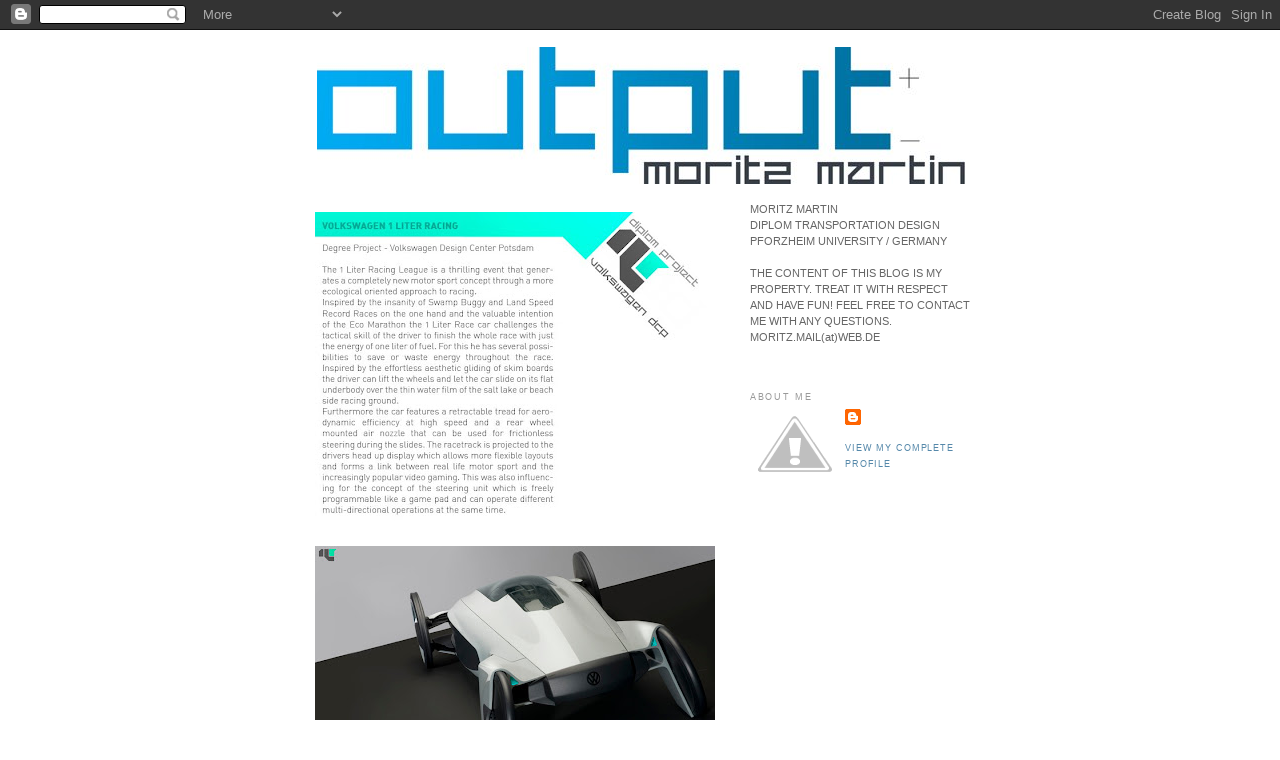

--- FILE ---
content_type: text/html; charset=UTF-8
request_url: https://moritz-martin.blogspot.com/
body_size: 13276
content:
<!DOCTYPE html>
<html dir='ltr'>
<head>
<link href='https://www.blogger.com/static/v1/widgets/2944754296-widget_css_bundle.css' rel='stylesheet' type='text/css'/>
<meta content='text/html; charset=UTF-8' http-equiv='Content-Type'/>
<meta content='blogger' name='generator'/>
<link href='https://moritz-martin.blogspot.com/favicon.ico' rel='icon' type='image/x-icon'/>
<link href='http://moritz-martin.blogspot.com/' rel='canonical'/>
<link rel="alternate" type="application/atom+xml" title="OUTPUT - Atom" href="https://moritz-martin.blogspot.com/feeds/posts/default" />
<link rel="alternate" type="application/rss+xml" title="OUTPUT - RSS" href="https://moritz-martin.blogspot.com/feeds/posts/default?alt=rss" />
<link rel="service.post" type="application/atom+xml" title="OUTPUT - Atom" href="https://www.blogger.com/feeds/2129031401745500737/posts/default" />
<link rel="me" href="https://www.blogger.com/profile/07131659604024574479" />
<!--Can't find substitution for tag [blog.ieCssRetrofitLinks]-->
<meta content='http://moritz-martin.blogspot.com/' property='og:url'/>
<meta content='OUTPUT' property='og:title'/>
<meta content='' property='og:description'/>
<title>OUTPUT</title>
<style id='page-skin-1' type='text/css'><!--
/*
-----------------------------------------------
Blogger Template Style
Name:     Minima
Date:     26 Feb 2004
Updated by: Blogger Team
----------------------------------------------- */
/* Use this with templates/template-twocol.html */
body {
background:#ffffff;
margin:0;
color:#191919;
font:x-small Georgia Serif;
font-size/* */:/**/small;
font-size: /**/small;
text-align: center;
}
a:link {
color:#5588aa;
text-decoration:none;
}
a:visited {
color:#999999;
text-decoration:none;
}
a:hover {
color:#cc6600;
text-decoration:underline;
}
a img {
border-width:0;
}
/* Header
-----------------------------------------------
*/
#header-wrapper {
width:660px;
margin:0 auto 10px;
border:1px solid #ffffff;
}
#header-inner {
background-position: center;
margin-left: auto;
margin-right: auto;
}
#header {
margin: 5px;
border: 1px solid #ffffff;
text-align: center;
color:#5588aa;
}
#header h1 {
margin:5px 5px 0;
padding:15px 20px .25em;
line-height:1.2em;
text-transform:uppercase;
letter-spacing:.2em;
font: normal normal 200% Arial, sans-serif;
}
#header a {
color:#5588aa;
text-decoration:none;
}
#header a:hover {
color:#5588aa;
}
#header .description {
margin:0 5px 5px;
padding:0 20px 15px;
max-width:700px;
text-transform:uppercase;
letter-spacing:.2em;
line-height: 1.4em;
font: normal normal 78% Verdana, sans-serif;
color: #999999;
}
#header img {
margin-left: auto;
margin-right: auto;
}
/* Outer-Wrapper
----------------------------------------------- */
#outer-wrapper {
width: 660px;
margin:0 auto;
padding:10px;
text-align:left;
font: normal normal 86% Verdana, sans-serif;
}
#main-wrapper {
width: 410px;
float: left;
word-wrap: break-word; /* fix for long text breaking sidebar float in IE */
overflow: hidden;     /* fix for long non-text content breaking IE sidebar float */
}
#sidebar-wrapper {
width: 220px;
float: right;
word-wrap: break-word; /* fix for long text breaking sidebar float in IE */
overflow: hidden;      /* fix for long non-text content breaking IE sidebar float */
}
/* Headings
----------------------------------------------- */
h2 {
margin:1.5em 0 .75em;
font:normal normal 78% Verdana, sans-serif;
line-height: 1.4em;
text-transform:uppercase;
letter-spacing:.2em;
color:#999999;
}
/* Posts
-----------------------------------------------
*/
h2.date-header {
margin:1.5em 0 .5em;
}
.post {
margin:.5em 0 1.5em;
border-bottom:1px dotted #ffffff;
padding-bottom:1.5em;
}
.post h3 {
margin:.25em 0 0;
padding:0 0 4px;
font-size:140%;
font-weight:normal;
line-height:1.4em;
color:#cc6600;
}
.post h3 a, .post h3 a:visited, .post h3 strong {
display:block;
text-decoration:none;
color:#cc6600;
font-weight:normal;
}
.post h3 strong, .post h3 a:hover {
color:#191919;
}
.post-body {
margin:0 0 .75em;
line-height:1.6em;
}
.post-body blockquote {
line-height:1.3em;
}
.post-footer {
margin: .75em 0;
color:#999999;
text-transform:uppercase;
letter-spacing:.1em;
font: normal normal 78% Verdana, sans-serif;
line-height: 1.4em;
}
.comment-link {
margin-left:.6em;
}
.post img, table.tr-caption-container {
padding:4px;
border:1px solid #ffffff;
}
.tr-caption-container img {
border: none;
padding: 0;
}
.post blockquote {
margin:1em 20px;
}
.post blockquote p {
margin:.75em 0;
}
/* Comments
----------------------------------------------- */
#comments h4 {
margin:1em 0;
font-weight: bold;
line-height: 1.4em;
text-transform:uppercase;
letter-spacing:.2em;
color: #999999;
}
#comments-block {
margin:1em 0 1.5em;
line-height:1.6em;
}
#comments-block .comment-author {
margin:.5em 0;
}
#comments-block .comment-body {
margin:.25em 0 0;
}
#comments-block .comment-footer {
margin:-.25em 0 2em;
line-height: 1.4em;
text-transform:uppercase;
letter-spacing:.1em;
}
#comments-block .comment-body p {
margin:0 0 .75em;
}
.deleted-comment {
font-style:italic;
color:gray;
}
#blog-pager-newer-link {
float: left;
}
#blog-pager-older-link {
float: right;
}
#blog-pager {
text-align: center;
}
.feed-links {
clear: both;
line-height: 2.5em;
}
/* Sidebar Content
----------------------------------------------- */
.sidebar {
color: #666666;
line-height: 1.5em;
}
.sidebar ul {
list-style:none;
margin:0 0 0;
padding:0 0 0;
}
.sidebar li {
margin:0;
padding-top:0;
padding-right:0;
padding-bottom:.25em;
padding-left:15px;
text-indent:-15px;
line-height:1.5em;
}
.sidebar .widget, .main .widget {
border-bottom:1px dotted #ffffff;
margin:0 0 1.5em;
padding:0 0 1.5em;
}
.main .Blog {
border-bottom-width: 0;
}
/* Profile
----------------------------------------------- */
.profile-img {
float: left;
margin-top: 0;
margin-right: 5px;
margin-bottom: 5px;
margin-left: 0;
padding: 4px;
border: 1px solid #ffffff;
}
.profile-data {
margin:0;
text-transform:uppercase;
letter-spacing:.1em;
font: normal normal 78% Verdana, sans-serif;
color: #999999;
font-weight: bold;
line-height: 1.6em;
}
.profile-datablock {
margin:.5em 0 .5em;
}
.profile-textblock {
margin: 0.5em 0;
line-height: 1.6em;
}
.profile-link {
font: normal normal 78% Verdana, sans-serif;
text-transform: uppercase;
letter-spacing: .1em;
}
/* Footer
----------------------------------------------- */
#footer {
width:660px;
clear:both;
margin:0 auto;
padding-top:15px;
line-height: 1.6em;
text-transform:uppercase;
letter-spacing:.1em;
text-align: center;
}

--></style>
<link href='https://www.blogger.com/dyn-css/authorization.css?targetBlogID=2129031401745500737&amp;zx=73787ce7-29b0-4a4f-80d1-febc2c66740f' media='none' onload='if(media!=&#39;all&#39;)media=&#39;all&#39;' rel='stylesheet'/><noscript><link href='https://www.blogger.com/dyn-css/authorization.css?targetBlogID=2129031401745500737&amp;zx=73787ce7-29b0-4a4f-80d1-febc2c66740f' rel='stylesheet'/></noscript>
<meta name='google-adsense-platform-account' content='ca-host-pub-1556223355139109'/>
<meta name='google-adsense-platform-domain' content='blogspot.com'/>

</head>
<body>
<div class='navbar section' id='navbar'><div class='widget Navbar' data-version='1' id='Navbar1'><script type="text/javascript">
    function setAttributeOnload(object, attribute, val) {
      if(window.addEventListener) {
        window.addEventListener('load',
          function(){ object[attribute] = val; }, false);
      } else {
        window.attachEvent('onload', function(){ object[attribute] = val; });
      }
    }
  </script>
<div id="navbar-iframe-container"></div>
<script type="text/javascript" src="https://apis.google.com/js/platform.js"></script>
<script type="text/javascript">
      gapi.load("gapi.iframes:gapi.iframes.style.bubble", function() {
        if (gapi.iframes && gapi.iframes.getContext) {
          gapi.iframes.getContext().openChild({
              url: 'https://www.blogger.com/navbar/2129031401745500737?origin\x3dhttps://moritz-martin.blogspot.com',
              where: document.getElementById("navbar-iframe-container"),
              id: "navbar-iframe"
          });
        }
      });
    </script><script type="text/javascript">
(function() {
var script = document.createElement('script');
script.type = 'text/javascript';
script.src = '//pagead2.googlesyndication.com/pagead/js/google_top_exp.js';
var head = document.getElementsByTagName('head')[0];
if (head) {
head.appendChild(script);
}})();
</script>
</div></div>
<div id='outer-wrapper'><div id='wrap2'>
<!-- skip links for text browsers -->
<span id='skiplinks' style='display:none;'>
<a href='#main'>skip to main </a> |
      <a href='#sidebar'>skip to sidebar</a>
</span>
<div id='header-wrapper'>
<div class='header section' id='header'><div class='widget Header' data-version='1' id='Header1'>
<div id='header-inner'>
<a href='https://moritz-martin.blogspot.com/' style='display: block'>
<img alt="OUTPUT" height="137px; " id="Header1_headerimg" src="//4.bp.blogspot.com/_pHNj-jGIXrw/SNjJjw6GxwI/AAAAAAAAABU/_A7sEz9k3Tg/S1600-R/Header+2+Kopie.jpg" style="display: block" width="649px; ">
</a>
</div>
</div></div>
</div>
<div id='content-wrapper'>
<div id='crosscol-wrapper' style='text-align:center'>
<div class='crosscol no-items section' id='crosscol'></div>
</div>
<div id='main-wrapper'>
<div class='main section' id='main'><div class='widget Blog' data-version='1' id='Blog1'>
<div class='blog-posts hfeed'>

          <div class="date-outer">
        

          <div class="date-posts">
        
<div class='post-outer'>
<div class='post hentry uncustomized-post-template' itemprop='blogPost' itemscope='itemscope' itemtype='http://schema.org/BlogPosting'>
<meta content='https://blogger.googleusercontent.com/img/b/R29vZ2xl/AVvXsEgZnk9kmHrFfI1HBjhmRS8KXgu2pUSWAthw-Ht07BcCpp7pqLNkIQT93GHsdtxFeOa0ZB2VCPCaRo7dIm0Tev_RHLQa98pLFZzK1Q6UHBheKQF65RTbY8dN3jfyRoTSTNC73k9MYIGppmBj/s400/Diplom+01+Text.jpg' itemprop='image_url'/>
<meta content='2129031401745500737' itemprop='blogId'/>
<meta content='4920844271817981557' itemprop='postId'/>
<a name='4920844271817981557'></a>
<div class='post-header'>
<div class='post-header-line-1'></div>
</div>
<div class='post-body entry-content' id='post-body-4920844271817981557' itemprop='description articleBody'>
<a href="https://blogger.googleusercontent.com/img/b/R29vZ2xl/AVvXsEgZnk9kmHrFfI1HBjhmRS8KXgu2pUSWAthw-Ht07BcCpp7pqLNkIQT93GHsdtxFeOa0ZB2VCPCaRo7dIm0Tev_RHLQa98pLFZzK1Q6UHBheKQF65RTbY8dN3jfyRoTSTNC73k9MYIGppmBj/s1600-h/Diplom+01+Text.jpg" onblur="try {parent.deselectBloggerImageGracefully();} catch(e) {}"><img alt="" border="0" id="BLOGGER_PHOTO_ID_5306313656258186034" src="https://blogger.googleusercontent.com/img/b/R29vZ2xl/AVvXsEgZnk9kmHrFfI1HBjhmRS8KXgu2pUSWAthw-Ht07BcCpp7pqLNkIQT93GHsdtxFeOa0ZB2VCPCaRo7dIm0Tev_RHLQa98pLFZzK1Q6UHBheKQF65RTbY8dN3jfyRoTSTNC73k9MYIGppmBj/s400/Diplom+01+Text.jpg" style="margin: 0pt 10px 10px 0pt; float: left; cursor: pointer; width: 400px; height: 314px;" /></a><br /><a href="https://blogger.googleusercontent.com/img/b/R29vZ2xl/AVvXsEiQNSN_Mc1_peYa60TZ2q3V98H84NqafzpUyp6PFfZqPHq2YnIgBW8fZA4UQbL6x2h5AeP6InXFYdW106rlf9P-SN_CuU2BVKyBI1e67SYDEkdYMsNlbheCQ9JJ5oHdnZpOsaiyZg-_tZSo/s1600-h/Diplom+01.jpg" onblur="try {parent.deselectBloggerImageGracefully();} catch(e) {}"><img alt="" border="0" id="BLOGGER_PHOTO_ID_5307433909259946082" src="https://blogger.googleusercontent.com/img/b/R29vZ2xl/AVvXsEiQNSN_Mc1_peYa60TZ2q3V98H84NqafzpUyp6PFfZqPHq2YnIgBW8fZA4UQbL6x2h5AeP6InXFYdW106rlf9P-SN_CuU2BVKyBI1e67SYDEkdYMsNlbheCQ9JJ5oHdnZpOsaiyZg-_tZSo/s400/Diplom+01.jpg" style="cursor: pointer; width: 400px; height: 236px;" /></a><br /><a href="https://blogger.googleusercontent.com/img/b/R29vZ2xl/AVvXsEjngw4pbdQCiFfwbsMpJngmwUX3D673KZNofv87j1BGT-UOmuk3HqeNNdGNNKisoqsFbs_ohd6HP4rEcTzoEE50RHhCcqm6g3Q5_-hzCnIt0PkLuEAb8EADuwKP7Xaf7fiVvk6GBqzQQmbj/s1600-h/Diplom+02.jpg" onblur="try {parent.deselectBloggerImageGracefully();} catch(e) {}"><img alt="" border="0" id="BLOGGER_PHOTO_ID_5307433914419912450" src="https://blogger.googleusercontent.com/img/b/R29vZ2xl/AVvXsEjngw4pbdQCiFfwbsMpJngmwUX3D673KZNofv87j1BGT-UOmuk3HqeNNdGNNKisoqsFbs_ohd6HP4rEcTzoEE50RHhCcqm6g3Q5_-hzCnIt0PkLuEAb8EADuwKP7Xaf7fiVvk6GBqzQQmbj/s400/Diplom+02.jpg" style="cursor: pointer; width: 400px; height: 191px;" /></a><br /><a href="https://blogger.googleusercontent.com/img/b/R29vZ2xl/AVvXsEgFcN9zMW1nsIC2-jdsdk7FNVOtf8F3oxK-4-IgEP2lk5JugxkQctYLkuoOprbtkcngPkcaq7OYlf9ukQ5BxHDZ7ZBVW3Z0_Pygu1WP_aFWtu1NMIQiiaONVwa1CEA6-ZuDqM9UfFsUWgZX/s1600-h/Diplom+05.jpg" onblur="try {parent.deselectBloggerImageGracefully();} catch(e) {}"><img alt="" border="0" id="BLOGGER_PHOTO_ID_5307433914901140354" src="https://blogger.googleusercontent.com/img/b/R29vZ2xl/AVvXsEgFcN9zMW1nsIC2-jdsdk7FNVOtf8F3oxK-4-IgEP2lk5JugxkQctYLkuoOprbtkcngPkcaq7OYlf9ukQ5BxHDZ7ZBVW3Z0_Pygu1WP_aFWtu1NMIQiiaONVwa1CEA6-ZuDqM9UfFsUWgZX/s400/Diplom+05.jpg" style="cursor: pointer; width: 400px; height: 234px;" /></a><br /><a href="https://blogger.googleusercontent.com/img/b/R29vZ2xl/AVvXsEiogdopacxJ8JQyVnH0dFZv_A6kMOIBkf76VP81MH_bXzan7FChkiZNLsADTolTPPxwyMawgRzub7FHl6AJIWuEOyWcjGzQ1BQbaQqQGsQftE8r_iH0uYluBo9NYOXiUfgjp5RZCSJlZN1b/s1600-h/Diplom+06.JPG" onblur="try {parent.deselectBloggerImageGracefully();} catch(e) {}"><img alt="" border="0" id="BLOGGER_PHOTO_ID_5307433913196863394" src="https://blogger.googleusercontent.com/img/b/R29vZ2xl/AVvXsEiogdopacxJ8JQyVnH0dFZv_A6kMOIBkf76VP81MH_bXzan7FChkiZNLsADTolTPPxwyMawgRzub7FHl6AJIWuEOyWcjGzQ1BQbaQqQGsQftE8r_iH0uYluBo9NYOXiUfgjp5RZCSJlZN1b/s400/Diplom+06.JPG" style="cursor: pointer; width: 400px; height: 292px;" /></a><br /><a href="https://blogger.googleusercontent.com/img/b/R29vZ2xl/AVvXsEilSqVHyFLw6CmWztxXQaNzsr2xfLEadcYhZ-bQCNSx2a-f-53mnWyF-cgd0eqTXgFA_MWLstF2Wc4JcggGgmqDci3ZA-qOYvPOi8RH6JbG2ZQecSUK-E9rJ2eHqkgasgNTpjYwSvGundbL/s1600-h/Diplom+03.jpg" onblur="try {parent.deselectBloggerImageGracefully();} catch(e) {}"></a><br /><a href="https://blogger.googleusercontent.com/img/b/R29vZ2xl/AVvXsEgeRXjvPhJiGWBG4Q9_2172o-ENKK4QnuzDE8n3xM-FajHC8LNCep_mNvTnefAUizNlW-A2SfTUVCBNunPHuq4tmTLfLHZbLOuJWNo2lvPJikIXeBI4Enr28vadYXnUaLjvqpRr6me3gvGo/s1600-h/Diplom+14.jpg" onblur="try {parent.deselectBloggerImageGracefully();} catch(e) {}"><img alt="" border="0" id="BLOGGER_PHOTO_ID_5306342490101587026" src="https://blogger.googleusercontent.com/img/b/R29vZ2xl/AVvXsEgeRXjvPhJiGWBG4Q9_2172o-ENKK4QnuzDE8n3xM-FajHC8LNCep_mNvTnefAUizNlW-A2SfTUVCBNunPHuq4tmTLfLHZbLOuJWNo2lvPJikIXeBI4Enr28vadYXnUaLjvqpRr6me3gvGo/s400/Diplom+14.jpg" style="margin: 0pt 10px 10px 0pt; float: left; cursor: pointer; width: 400px; height: 217px;" /></a><br /><a href="https://blogger.googleusercontent.com/img/b/R29vZ2xl/AVvXsEgjtoQWWS-MLQsmg6QAKdc5I2uzE8lOzEUr849FSIRc398lef_SGyUX1AGg56gUdYNoVPSPJu1TKEHNpxEdaIsCjLSl76kZ6l-RTy9iIKQ6W3koBF2F0exZ-OIut3RniGbf-bStixVe6J9f/s1600-h/Diplom+09.JPG" onblur="try {parent.deselectBloggerImageGracefully();} catch(e) {}"><img alt="" border="0" id="BLOGGER_PHOTO_ID_5306316831687536114" src="https://blogger.googleusercontent.com/img/b/R29vZ2xl/AVvXsEgjtoQWWS-MLQsmg6QAKdc5I2uzE8lOzEUr849FSIRc398lef_SGyUX1AGg56gUdYNoVPSPJu1TKEHNpxEdaIsCjLSl76kZ6l-RTy9iIKQ6W3koBF2F0exZ-OIut3RniGbf-bStixVe6J9f/s400/Diplom+09.JPG" style="margin: 0pt 10px 10px 0pt; float: left; cursor: pointer; width: 400px; height: 95px;" /></a><br /><a href="https://blogger.googleusercontent.com/img/b/R29vZ2xl/AVvXsEj3fUN6J3JxYn1akBiaEUahd559BjXRzCqWx7VrDiU0xVce1kVnis40Chn05cbv0wdE9l7LLv4_idUX19LquNbT5dmhuMmIftUFew0Z4TzM2M1r2yofbVC3i-rDWHZ5CvbA5P3oUMsv-t1w/s1600-h/Diplom+08.JPG" onblur="try {parent.deselectBloggerImageGracefully();} catch(e) {}"><img alt="" border="0" id="BLOGGER_PHOTO_ID_5306316767460441298" src="https://blogger.googleusercontent.com/img/b/R29vZ2xl/AVvXsEj3fUN6J3JxYn1akBiaEUahd559BjXRzCqWx7VrDiU0xVce1kVnis40Chn05cbv0wdE9l7LLv4_idUX19LquNbT5dmhuMmIftUFew0Z4TzM2M1r2yofbVC3i-rDWHZ5CvbA5P3oUMsv-t1w/s400/Diplom+08.JPG" style="margin: 0pt 10px 10px 0pt; float: left; cursor: pointer; width: 400px; height: 160px;" /></a><br /><a href="https://blogger.googleusercontent.com/img/b/R29vZ2xl/AVvXsEjw0hBIpDf39lxwZxFyXqVKdU1a0UBMylfCj6P0VVvjMCq7LSXGnH42A79IATmG2GwjvbfIYYGq5RHT299G1Vl0zrpw9nv_EH9X-6VM7uxkFEyK1lbSHu-f9ICjZZHGaEThLVp4F0251HsP/s1600-h/Diplom+07.JPG" onblur="try {parent.deselectBloggerImageGracefully();} catch(e) {}"><img alt="" border="0" id="BLOGGER_PHOTO_ID_5306316707751822770" src="https://blogger.googleusercontent.com/img/b/R29vZ2xl/AVvXsEjw0hBIpDf39lxwZxFyXqVKdU1a0UBMylfCj6P0VVvjMCq7LSXGnH42A79IATmG2GwjvbfIYYGq5RHT299G1Vl0zrpw9nv_EH9X-6VM7uxkFEyK1lbSHu-f9ICjZZHGaEThLVp4F0251HsP/s400/Diplom+07.JPG" style="margin: 0pt 10px 10px 0pt; float: left; cursor: pointer; width: 400px; height: 155px;" /></a><br /><a href="https://blogger.googleusercontent.com/img/b/R29vZ2xl/AVvXsEjE-0JbPEv4BGOIvSx9lix_WlbaFDO6xh42c04OlE1fjIXDX6tcULrpcCTjHFBbvPdsRXw_AU1uGgkw2pAaN7B3zJmkpOgA0cjOvJYd5cLZNAv3p8ZUqr6LBa62wJewUDdRdETWHRRl9eXv/s1600-h/Diplom+10.jpg" onblur="try {parent.deselectBloggerImageGracefully();} catch(e) {}"><img alt="" border="0" id="BLOGGER_PHOTO_ID_5306317751896411234" src="https://blogger.googleusercontent.com/img/b/R29vZ2xl/AVvXsEjE-0JbPEv4BGOIvSx9lix_WlbaFDO6xh42c04OlE1fjIXDX6tcULrpcCTjHFBbvPdsRXw_AU1uGgkw2pAaN7B3zJmkpOgA0cjOvJYd5cLZNAv3p8ZUqr6LBa62wJewUDdRdETWHRRl9eXv/s400/Diplom+10.jpg" style="margin: 0pt 10px 10px 0pt; float: left; cursor: pointer; width: 400px; height: 236px;" /></a><br /><a href="https://blogger.googleusercontent.com/img/b/R29vZ2xl/AVvXsEjupa5Z_GX7_ioK-bX831bePSH4BMV211eMmlhZ-Vhar46ohxo-PzodSsguadSsVgDjmtHOwD2TbhG0iE3yXBCvvtfAFlZ5GhoeQM8uaFQfcGDugZjrPbe3nwB0VB1_nZshYXoW1dGb1e0N/s1600-h/Diplom+12.jpg" onblur="try {parent.deselectBloggerImageGracefully();} catch(e) {}"><img alt="" border="0" id="BLOGGER_PHOTO_ID_5306333680220923410" src="https://blogger.googleusercontent.com/img/b/R29vZ2xl/AVvXsEjupa5Z_GX7_ioK-bX831bePSH4BMV211eMmlhZ-Vhar46ohxo-PzodSsguadSsVgDjmtHOwD2TbhG0iE3yXBCvvtfAFlZ5GhoeQM8uaFQfcGDugZjrPbe3nwB0VB1_nZshYXoW1dGb1e0N/s400/Diplom+12.jpg" style="margin: 0pt 10px 10px 0pt; float: left; cursor: pointer; width: 400px; height: 236px;" /></a><br /><a href="https://blogger.googleusercontent.com/img/b/R29vZ2xl/AVvXsEjw4hecdZ2NrRsK06CcHNuHPc9mymzt1Ywh79dot1skJvKEwdNvPi0fJfzQrBJUVXBBjuq05hDnML2C9hvQI2yrQ7SI29WTYoI8CfCFrqx2A9EDHZ8r_R21mxxykRZ8XHIMj85LvyuM26ts/s1600-h/Diplom+11.JPG" onblur="try {parent.deselectBloggerImageGracefully();} catch(e) {}"><img alt="" border="0" id="BLOGGER_PHOTO_ID_5306333634041910562" src="https://blogger.googleusercontent.com/img/b/R29vZ2xl/AVvXsEjw4hecdZ2NrRsK06CcHNuHPc9mymzt1Ywh79dot1skJvKEwdNvPi0fJfzQrBJUVXBBjuq05hDnML2C9hvQI2yrQ7SI29WTYoI8CfCFrqx2A9EDHZ8r_R21mxxykRZ8XHIMj85LvyuM26ts/s400/Diplom+11.JPG" style="margin: 0pt 10px 10px 0pt; float: left; cursor: pointer; width: 400px; height: 115px;" /></a><br /><a href="https://blogger.googleusercontent.com/img/b/R29vZ2xl/AVvXsEiruHmZmVRyUDUhuFjrnZkZ0F6MUYHqECatVrAZkPlauwAR4pR4sL33KmB9iLflAXi0RFUTrKxCWVRfS_QDN3sWI7PO76FZxVbO5xmLqkYgRdEWjASoiuQJZ7wYZf96xaWVhstp-MDWYig1/s1600-h/Diplom+16.jpg" onblur="try {parent.deselectBloggerImageGracefully();} catch(e) {}"><img alt="" border="0" id="BLOGGER_PHOTO_ID_5306342333445492194" src="https://blogger.googleusercontent.com/img/b/R29vZ2xl/AVvXsEiruHmZmVRyUDUhuFjrnZkZ0F6MUYHqECatVrAZkPlauwAR4pR4sL33KmB9iLflAXi0RFUTrKxCWVRfS_QDN3sWI7PO76FZxVbO5xmLqkYgRdEWjASoiuQJZ7wYZf96xaWVhstp-MDWYig1/s400/Diplom+16.jpg" style="margin: 0pt 10px 10px 0pt; float: left; cursor: pointer; width: 400px; height: 251px;" /></a><br /><a href="https://blogger.googleusercontent.com/img/b/R29vZ2xl/AVvXsEhG-rzVdyoUWhbJD9ZfcZKjIOHhAcquHhVXs2ILMbivGc2Ax0ZMS_DjzAVN06Y2fLvygWnhvXeP7LZhcrx7ouqsUOIkPJCF0iP23_2QPVRoqPCBaSUI38b1gG1YZ6F7WqwX76toQ4_DB8u1/s1600-h/Diplom+13.jpg" onblur="try {parent.deselectBloggerImageGracefully();} catch(e) {}"><img alt="" border="0" id="BLOGGER_PHOTO_ID_5306342254143333090" src="https://blogger.googleusercontent.com/img/b/R29vZ2xl/AVvXsEhG-rzVdyoUWhbJD9ZfcZKjIOHhAcquHhVXs2ILMbivGc2Ax0ZMS_DjzAVN06Y2fLvygWnhvXeP7LZhcrx7ouqsUOIkPJCF0iP23_2QPVRoqPCBaSUI38b1gG1YZ6F7WqwX76toQ4_DB8u1/s400/Diplom+13.jpg" style="margin: 0pt 10px 10px 0pt; float: left; cursor: pointer; width: 400px; height: 139px;" /></a><br /><a href="https://blogger.googleusercontent.com/img/b/R29vZ2xl/AVvXsEgWqQblYQCEfRp6knQu2h45-PlKC4Du6bpzfZa4eN53XPhZUURtxH5-zSDttKrifJ8rj-qRTdL-qFy2ngc5muYlmY4uM36E9H2YOA5JbtKr8e20wwOBXksqT-_xdYx2BpjNh18TbfYdR_tJ/s1600-h/Diplom+15.jpg" onblur="try {parent.deselectBloggerImageGracefully();} catch(e) {}"></a><br /><a href="https://blogger.googleusercontent.com/img/b/R29vZ2xl/AVvXsEipo-9tiQEY_o1bGdrjC9RfbN0blFOBdTSv0Jp0SVohHP6_SnGgGdBCUGuSNjVDALhXFCSmdmqDY9LaPuOAGHc5-cn1KQylHxFl_x7zkWRC1Kj_78MA6w6sdN6CM-tduxnISqcPv7rOf7rC/s1600-h/Diplom+15.jpg" onblur="try {parent.deselectBloggerImageGracefully();} catch(e) {}"><img alt="" border="0" id="BLOGGER_PHOTO_ID_5306343644629914242" src="https://blogger.googleusercontent.com/img/b/R29vZ2xl/AVvXsEipo-9tiQEY_o1bGdrjC9RfbN0blFOBdTSv0Jp0SVohHP6_SnGgGdBCUGuSNjVDALhXFCSmdmqDY9LaPuOAGHc5-cn1KQylHxFl_x7zkWRC1Kj_78MA6w6sdN6CM-tduxnISqcPv7rOf7rC/s400/Diplom+15.jpg" style="margin: 0pt 10px 10px 0pt; float: left; cursor: pointer; width: 400px; height: 194px;" /></a>
<div style='clear: both;'></div>
</div>
<div class='post-footer'>
<div class='post-footer-line post-footer-line-1'>
<span class='post-author vcard'>
</span>
<span class='post-timestamp'>
</span>
<span class='post-comment-link'>
</span>
<span class='post-icons'>
</span>
<div class='post-share-buttons goog-inline-block'>
</div>
</div>
<div class='post-footer-line post-footer-line-2'>
<span class='post-labels'>
</span>
</div>
<div class='post-footer-line post-footer-line-3'>
<span class='post-location'>
</span>
</div>
</div>
</div>
</div>
<div class='post-outer'>
<div class='post hentry uncustomized-post-template' itemprop='blogPost' itemscope='itemscope' itemtype='http://schema.org/BlogPosting'>
<meta content='https://blogger.googleusercontent.com/img/b/R29vZ2xl/AVvXsEhQRO0ndEqSi3emZpNZdiqcLsuNR-kFlC1Yt1KVvcq-t2Yc_3bnrFqFWs7ujFGIznZ5bC0-PrfBFiRJmy3kLb8joTtGNWeCICGqzdD8m80Gsqi-oqdb50wP0hv96NY_dBB3VXUbRZAVx33X/s400/8+Sem+04.jpg' itemprop='image_url'/>
<meta content='2129031401745500737' itemprop='blogId'/>
<meta content='49179249036844556' itemprop='postId'/>
<a name='49179249036844556'></a>
<div class='post-header'>
<div class='post-header-line-1'></div>
</div>
<div class='post-body entry-content' id='post-body-49179249036844556' itemprop='description articleBody'>
<a href="https://blogger.googleusercontent.com/img/b/R29vZ2xl/AVvXsEhQRO0ndEqSi3emZpNZdiqcLsuNR-kFlC1Yt1KVvcq-t2Yc_3bnrFqFWs7ujFGIznZ5bC0-PrfBFiRJmy3kLb8joTtGNWeCICGqzdD8m80Gsqi-oqdb50wP0hv96NY_dBB3VXUbRZAVx33X/s1600-h/8+Sem+04.jpg" onblur="try {parent.deselectBloggerImageGracefully();} catch(e) {}"><img alt="" border="0" id="BLOGGER_PHOTO_ID_5306305165796797922" src="https://blogger.googleusercontent.com/img/b/R29vZ2xl/AVvXsEhQRO0ndEqSi3emZpNZdiqcLsuNR-kFlC1Yt1KVvcq-t2Yc_3bnrFqFWs7ujFGIznZ5bC0-PrfBFiRJmy3kLb8joTtGNWeCICGqzdD8m80Gsqi-oqdb50wP0hv96NY_dBB3VXUbRZAVx33X/s400/8+Sem+04.jpg" style="margin: 0pt 10px 10px 0pt; float: left; cursor: pointer; width: 400px; height: 176px;" /></a><br /><a href="https://blogger.googleusercontent.com/img/b/R29vZ2xl/AVvXsEgY_-_yhHaU7lKbanf1qAo612huGuR1BCUWoOB1SBFwZyEFZ43ABvfYJ5aGONZFo5NYI79-QTUZnkPxq8BDSCN_1bXjmLAI63pPCOsxf6R6QlRXGCnZLDoBrWG_OHuIa0BQH0yiBN3eZALw/s1600-h/8+Sem+01.jpg" onblur="try {parent.deselectBloggerImageGracefully();} catch(e) {}"><img alt="" border="0" id="BLOGGER_PHOTO_ID_5306300294261906898" src="https://blogger.googleusercontent.com/img/b/R29vZ2xl/AVvXsEgY_-_yhHaU7lKbanf1qAo612huGuR1BCUWoOB1SBFwZyEFZ43ABvfYJ5aGONZFo5NYI79-QTUZnkPxq8BDSCN_1bXjmLAI63pPCOsxf6R6QlRXGCnZLDoBrWG_OHuIa0BQH0yiBN3eZALw/s400/8+Sem+01.jpg" style="margin: 0pt 10px 10px 0pt; float: left; cursor: pointer; width: 400px; height: 242px;" /></a><br /><a href="https://blogger.googleusercontent.com/img/b/R29vZ2xl/AVvXsEhleSiL9mz7QGWnX4Fn68DHcyKZYzSiTz31oC__70HeH1ZZE6ijRwmebZL5N5LeODm2a4dokiWozwz5ZVyqMxVw3JEX50QOvZd8PglZt809lPjUt1W46ObmNOtLuRuVPDiUhVQrmD8_MTJJ/s1600-h/8+Sem+02+Kopie.jpg" onblur="try {parent.deselectBloggerImageGracefully();} catch(e) {}"><img alt="" border="0" id="BLOGGER_PHOTO_ID_5306300373954803650" src="https://blogger.googleusercontent.com/img/b/R29vZ2xl/AVvXsEhleSiL9mz7QGWnX4Fn68DHcyKZYzSiTz31oC__70HeH1ZZE6ijRwmebZL5N5LeODm2a4dokiWozwz5ZVyqMxVw3JEX50QOvZd8PglZt809lPjUt1W46ObmNOtLuRuVPDiUhVQrmD8_MTJJ/s400/8+Sem+02+Kopie.jpg" style="margin: 0pt 10px 10px 0pt; float: left; cursor: pointer; width: 400px; height: 359px;" /></a><br /><a href="https://blogger.googleusercontent.com/img/b/R29vZ2xl/AVvXsEhIu5yPSOd7tLehA_vux88cO7QWNjV5h_pvDafKmu8gxk8HZ4yFBKZvf8iHUEr15mvoCHGuaL-PfPthkY7qocvslKIMG8lvTCMJYra_9KpelehjLq8ZOX3WZ7ehbg2GEvgA2B0POX3Bunea/s1600-h/8+Sem+03+Kopie.jpg" onblur="try {parent.deselectBloggerImageGracefully();} catch(e) {}"><img alt="" border="0" id="BLOGGER_PHOTO_ID_5306300458659299970" src="https://blogger.googleusercontent.com/img/b/R29vZ2xl/AVvXsEhIu5yPSOd7tLehA_vux88cO7QWNjV5h_pvDafKmu8gxk8HZ4yFBKZvf8iHUEr15mvoCHGuaL-PfPthkY7qocvslKIMG8lvTCMJYra_9KpelehjLq8ZOX3WZ7ehbg2GEvgA2B0POX3Bunea/s400/8+Sem+03+Kopie.jpg" style="margin: 0pt 10px 10px 0pt; float: left; cursor: pointer; width: 400px; height: 161px;" /></a>
<div style='clear: both;'></div>
</div>
<div class='post-footer'>
<div class='post-footer-line post-footer-line-1'>
<span class='post-author vcard'>
</span>
<span class='post-timestamp'>
</span>
<span class='post-comment-link'>
</span>
<span class='post-icons'>
</span>
<div class='post-share-buttons goog-inline-block'>
</div>
</div>
<div class='post-footer-line post-footer-line-2'>
<span class='post-labels'>
</span>
</div>
<div class='post-footer-line post-footer-line-3'>
<span class='post-location'>
</span>
</div>
</div>
</div>
</div>
<div class='post-outer'>
<div class='post hentry uncustomized-post-template' itemprop='blogPost' itemscope='itemscope' itemtype='http://schema.org/BlogPosting'>
<meta content='https://blogger.googleusercontent.com/img/b/R29vZ2xl/AVvXsEhTBpVXzlJ7dxOe_hL66He5txzCW1sdzdJxmoR_2BTGBIi8XdwgYnmcy-mQ2Op_6rfv3Z2ZGjMOpSS6BbpzL5X3OLuyUHaTJD1oXSxKSiwX0X1J1G2sPzOvIYzlIgXqZPDm3BC5dx0Lab6X/s400/moritz_martin_TD7_TXT.jpg' itemprop='image_url'/>
<meta content='2129031401745500737' itemprop='blogId'/>
<meta content='2686524654002052507' itemprop='postId'/>
<a name='2686524654002052507'></a>
<div class='post-header'>
<div class='post-header-line-1'></div>
</div>
<div class='post-body entry-content' id='post-body-2686524654002052507' itemprop='description articleBody'>
<a href="https://blogger.googleusercontent.com/img/b/R29vZ2xl/AVvXsEhTBpVXzlJ7dxOe_hL66He5txzCW1sdzdJxmoR_2BTGBIi8XdwgYnmcy-mQ2Op_6rfv3Z2ZGjMOpSS6BbpzL5X3OLuyUHaTJD1oXSxKSiwX0X1J1G2sPzOvIYzlIgXqZPDm3BC5dx0Lab6X/s1600-h/moritz_martin_TD7_TXT.jpg" onblur="try {parent.deselectBloggerImageGracefully();} catch(e) {}"><img alt="" border="0" id="BLOGGER_PHOTO_ID_5306427287092637330" src="https://blogger.googleusercontent.com/img/b/R29vZ2xl/AVvXsEhTBpVXzlJ7dxOe_hL66He5txzCW1sdzdJxmoR_2BTGBIi8XdwgYnmcy-mQ2Op_6rfv3Z2ZGjMOpSS6BbpzL5X3OLuyUHaTJD1oXSxKSiwX0X1J1G2sPzOvIYzlIgXqZPDm3BC5dx0Lab6X/s400/moritz_martin_TD7_TXT.jpg" style="cursor: pointer; width: 400px; height: 275px;" /></a><br /><br /><a href="https://blogger.googleusercontent.com/img/b/R29vZ2xl/AVvXsEhlL7qZ6v_QajUIYPXYCvnx6C503EKqUdYXlocUJOKwTRWAaRq6FD1OTgnP3FAhmlrsNmyRRhJ_3BbMmtCnoJiaeBieLPme3ecpg2Nb1z4Cds3qJucr63D_dWRR1xfEgCl68WFrBbCnxVAv/s1600-h/moritz_martin_TD7_01.jpg" onblur="try {parent.deselectBloggerImageGracefully();} catch(e) {}"><img alt="" border="0" id="BLOGGER_PHOTO_ID_5306423614843063666" src="https://blogger.googleusercontent.com/img/b/R29vZ2xl/AVvXsEhlL7qZ6v_QajUIYPXYCvnx6C503EKqUdYXlocUJOKwTRWAaRq6FD1OTgnP3FAhmlrsNmyRRhJ_3BbMmtCnoJiaeBieLPme3ecpg2Nb1z4Cds3qJucr63D_dWRR1xfEgCl68WFrBbCnxVAv/s400/moritz_martin_TD7_01.jpg" style="cursor: pointer; width: 400px; height: 248px;" /></a><br /><a href="https://blogger.googleusercontent.com/img/b/R29vZ2xl/AVvXsEiQnYZVRsl8fXYQtH6GXMOtAP-JA8zWN0mJ8YdSfZIrYhYn1ie1kH3BP7lPIjgNIQwR-9cg0IFhgSr51xUZA2JVRBSDz5iK6CRVX-36SXiLNHfosDAj3TiUr4hSt-M-HCHpDyNvQoSlfgGO/s1600-h/moritz_martin_TD7_03.jpg" onblur="try {parent.deselectBloggerImageGracefully();} catch(e) {}"><img alt="" border="0" id="BLOGGER_PHOTO_ID_5306423619224087522" src="https://blogger.googleusercontent.com/img/b/R29vZ2xl/AVvXsEiQnYZVRsl8fXYQtH6GXMOtAP-JA8zWN0mJ8YdSfZIrYhYn1ie1kH3BP7lPIjgNIQwR-9cg0IFhgSr51xUZA2JVRBSDz5iK6CRVX-36SXiLNHfosDAj3TiUr4hSt-M-HCHpDyNvQoSlfgGO/s400/moritz_martin_TD7_03.jpg" style="cursor: pointer; width: 400px; height: 268px;" /></a><br /><a href="https://blogger.googleusercontent.com/img/b/R29vZ2xl/AVvXsEjXhcv0nqZwfVuxTd6lmOBVIZWu9WCedOSci_ilS6TtuEwCMCtFWu259WPzo6n9bZb4CbMU7EOt0lBH3yDNHODjAHtJKVy0-FerCdVs9tMa8B2NCaA6tYRmOs0RvQmkghd0i8zsLqXKYbLD/s1600-h/moritz_martin_TD7_2.jpg" onblur="try {parent.deselectBloggerImageGracefully();} catch(e) {}"><img alt="" border="0" id="BLOGGER_PHOTO_ID_5306423617657515938" src="https://blogger.googleusercontent.com/img/b/R29vZ2xl/AVvXsEjXhcv0nqZwfVuxTd6lmOBVIZWu9WCedOSci_ilS6TtuEwCMCtFWu259WPzo6n9bZb4CbMU7EOt0lBH3yDNHODjAHtJKVy0-FerCdVs9tMa8B2NCaA6tYRmOs0RvQmkghd0i8zsLqXKYbLD/s400/moritz_martin_TD7_2.jpg" style="cursor: pointer; width: 400px; height: 248px;" /></a><br /><a href="https://blogger.googleusercontent.com/img/b/R29vZ2xl/AVvXsEgzfutOXcuxhW-k3iKcPcPS0-hij1MhtTBdnYU5i5USDHGh_iXN0eUeYGCI9qrbIY3KFSQ1M5XVGwp0OHG8YHzzBW_cjojV39zrKJzBoRU3QckarL2GAZ7ZrdN5jpzijpgpJ3HJTFxsssbI/s1600-h/moritz_martin_TD7_04.jpg" onblur="try {parent.deselectBloggerImageGracefully();} catch(e) {}"><img alt="" border="0" id="BLOGGER_PHOTO_ID_5306423620141429538" src="https://blogger.googleusercontent.com/img/b/R29vZ2xl/AVvXsEgzfutOXcuxhW-k3iKcPcPS0-hij1MhtTBdnYU5i5USDHGh_iXN0eUeYGCI9qrbIY3KFSQ1M5XVGwp0OHG8YHzzBW_cjojV39zrKJzBoRU3QckarL2GAZ7ZrdN5jpzijpgpJ3HJTFxsssbI/s400/moritz_martin_TD7_04.jpg" style="cursor: pointer; width: 400px; height: 248px;" /></a><br /><a href="https://blogger.googleusercontent.com/img/b/R29vZ2xl/AVvXsEh9CI6dZPtju0DEDalE1hZl460kP-Ku8_sme3jiJrNzfs37JeETAUpVve_93AGQJbBpRuS7Yewsd4dVwFqXuFRyfDIwjxG2w6oKnmlJZudjEjA_Z0H97eHRKdT6SHY48_imKlhfmq1KueWn/s1600-h/moritz_martin_TD7_05.jpg" onblur="try {parent.deselectBloggerImageGracefully();} catch(e) {}"><img alt="" border="0" id="BLOGGER_PHOTO_ID_5306423621303264482" src="https://blogger.googleusercontent.com/img/b/R29vZ2xl/AVvXsEh9CI6dZPtju0DEDalE1hZl460kP-Ku8_sme3jiJrNzfs37JeETAUpVve_93AGQJbBpRuS7Yewsd4dVwFqXuFRyfDIwjxG2w6oKnmlJZudjEjA_Z0H97eHRKdT6SHY48_imKlhfmq1KueWn/s400/moritz_martin_TD7_05.jpg" style="cursor: pointer; width: 400px; height: 197px;" /></a><br /><a href="https://blogger.googleusercontent.com/img/b/R29vZ2xl/AVvXsEhZCuHtRdLZoPnNUNr090BoUbyKj2iAAnFr922FjOUy1Q9cZLIJrv6cDen71AhciLkHY_7I_hou9oVy5JYMeub-PXXQEACAdlIk_iiTlxT-FLOBBU5pBQpb3wBtCvzC1ELgNkb8E2a6Vldv/s1600-h/moritz_martin_TD7_06.jpg" onblur="try {parent.deselectBloggerImageGracefully();} catch(e) {}"><img alt="" border="0" id="BLOGGER_PHOTO_ID_5306423926035842290" src="https://blogger.googleusercontent.com/img/b/R29vZ2xl/AVvXsEhZCuHtRdLZoPnNUNr090BoUbyKj2iAAnFr922FjOUy1Q9cZLIJrv6cDen71AhciLkHY_7I_hou9oVy5JYMeub-PXXQEACAdlIk_iiTlxT-FLOBBU5pBQpb3wBtCvzC1ELgNkb8E2a6Vldv/s400/moritz_martin_TD7_06.jpg" style="cursor: pointer; width: 400px; height: 300px;" /></a><br /><a href="https://blogger.googleusercontent.com/img/b/R29vZ2xl/AVvXsEgzPK9PDkdDHJDU7EXEJStX5iCb0fgAjc30w4kTJkqffrj4FKg_o6BMxc_tASEzOxFwmrNpAqAvfkorGYv1izX3yLrn7dzYGFWdKEIC-EKDkppYfTdckzhmQskKzKWrJ0NMjc38BvqATkg8/s1600-h/moritz_martin_TD7_07.jpg" onblur="try {parent.deselectBloggerImageGracefully();} catch(e) {}"><img alt="" border="0" id="BLOGGER_PHOTO_ID_5306423925620574210" src="https://blogger.googleusercontent.com/img/b/R29vZ2xl/AVvXsEgzPK9PDkdDHJDU7EXEJStX5iCb0fgAjc30w4kTJkqffrj4FKg_o6BMxc_tASEzOxFwmrNpAqAvfkorGYv1izX3yLrn7dzYGFWdKEIC-EKDkppYfTdckzhmQskKzKWrJ0NMjc38BvqATkg8/s400/moritz_martin_TD7_07.jpg" style="cursor: pointer; width: 400px; height: 247px;" /></a><br /><a href="https://blogger.googleusercontent.com/img/b/R29vZ2xl/AVvXsEjE3AA3x52_cnceVT-AzXQpXPSvp0N6HOqNbByNhFqCowe90QD4gcB7hfcckWse2PVJ_TeQwK0j6bpnV7SqSTM3hTXKL3ZxcwQ1xjNY36EH-WbIiJdA_YqAHswO52O10o7OwvXCgP4V3uwc/s1600-h/moritz_martin_TD7_08.jpg" onblur="try {parent.deselectBloggerImageGracefully();} catch(e) {}"><img alt="" border="0" id="BLOGGER_PHOTO_ID_5306423924419185826" src="https://blogger.googleusercontent.com/img/b/R29vZ2xl/AVvXsEjE3AA3x52_cnceVT-AzXQpXPSvp0N6HOqNbByNhFqCowe90QD4gcB7hfcckWse2PVJ_TeQwK0j6bpnV7SqSTM3hTXKL3ZxcwQ1xjNY36EH-WbIiJdA_YqAHswO52O10o7OwvXCgP4V3uwc/s400/moritz_martin_TD7_08.jpg" style="cursor: pointer; width: 400px; height: 300px;" /></a>
<div style='clear: both;'></div>
</div>
<div class='post-footer'>
<div class='post-footer-line post-footer-line-1'>
<span class='post-author vcard'>
</span>
<span class='post-timestamp'>
</span>
<span class='post-comment-link'>
</span>
<span class='post-icons'>
</span>
<div class='post-share-buttons goog-inline-block'>
</div>
</div>
<div class='post-footer-line post-footer-line-2'>
<span class='post-labels'>
</span>
</div>
<div class='post-footer-line post-footer-line-3'>
<span class='post-location'>
</span>
</div>
</div>
</div>
</div>
<div class='post-outer'>
<div class='post hentry uncustomized-post-template' itemprop='blogPost' itemscope='itemscope' itemtype='http://schema.org/BlogPosting'>
<meta content='https://blogger.googleusercontent.com/img/b/R29vZ2xl/AVvXsEgNbcgCAcFJZoxdik49iHo5T5ehl8hgA7jWnlL0UgPfNzEXoi7CeXIguStqirWLDtGdevldGzu_P8y1UtuTfkP5MpE53jf_okTpQdiMRY5bCF2_ldjCZolCN7AWDJxIsvsC7kta6fT9uKDG/s400/6+Sem+00.jpg' itemprop='image_url'/>
<meta content='2129031401745500737' itemprop='blogId'/>
<meta content='4114748050107757364' itemprop='postId'/>
<a name='4114748050107757364'></a>
<div class='post-header'>
<div class='post-header-line-1'></div>
</div>
<div class='post-body entry-content' id='post-body-4114748050107757364' itemprop='description articleBody'>
<a href="https://blogger.googleusercontent.com/img/b/R29vZ2xl/AVvXsEgNbcgCAcFJZoxdik49iHo5T5ehl8hgA7jWnlL0UgPfNzEXoi7CeXIguStqirWLDtGdevldGzu_P8y1UtuTfkP5MpE53jf_okTpQdiMRY5bCF2_ldjCZolCN7AWDJxIsvsC7kta6fT9uKDG/s1600-h/6+Sem+00.jpg" onblur="try {parent.deselectBloggerImageGracefully();} catch(e) {}"><img alt="" border="0" id="BLOGGER_PHOTO_ID_5331903875188018082" src="https://blogger.googleusercontent.com/img/b/R29vZ2xl/AVvXsEgNbcgCAcFJZoxdik49iHo5T5ehl8hgA7jWnlL0UgPfNzEXoi7CeXIguStqirWLDtGdevldGzu_P8y1UtuTfkP5MpE53jf_okTpQdiMRY5bCF2_ldjCZolCN7AWDJxIsvsC7kta6fT9uKDG/s400/6+Sem+00.jpg" style="cursor: pointer; width: 400px; height: 162px;" /></a><br /><a href="https://blogger.googleusercontent.com/img/b/R29vZ2xl/AVvXsEjqvgHpCVQzAJvnVeKhN3hcUU-CNPxlcd6Q4wHGk1EgHV0AACcIRfurbpOQTVvvDl_0S64nJ6SWMSGe1L46p8IBuJkjmkv3fFMSLuLeRm76E9Wgi6nqSbTnlxAeDI2Z8gyIhtlQ6_Mpubc1/s1600-h/6+Sem+0.jpg" onblur="try {parent.deselectBloggerImageGracefully();} catch(e) {}"><img alt="" border="0" id="BLOGGER_PHOTO_ID_5331900216640863250" src="https://blogger.googleusercontent.com/img/b/R29vZ2xl/AVvXsEjqvgHpCVQzAJvnVeKhN3hcUU-CNPxlcd6Q4wHGk1EgHV0AACcIRfurbpOQTVvvDl_0S64nJ6SWMSGe1L46p8IBuJkjmkv3fFMSLuLeRm76E9Wgi6nqSbTnlxAeDI2Z8gyIhtlQ6_Mpubc1/s400/6+Sem+0.jpg" style="cursor: pointer; width: 400px; height: 170px;" /></a><br /><a href="https://blogger.googleusercontent.com/img/b/R29vZ2xl/AVvXsEinKrJJfAfgJ9Nkt4tKUJOTJKs95pn0YVY8uIv5ihyT0jt1vIDRutONtndkR-OgcyJ0VVp43a0m-D4DQewh3ZaMCXgO_rtSG4NczItmcr20cmZF_TTScdrLRGQ7Op3jM3CR2FyGpALQnZV4/s1600-h/6+Sem+1.jpg" onblur="try {parent.deselectBloggerImageGracefully();} catch(e) {}"><img alt="" border="0" id="BLOGGER_PHOTO_ID_5331899578997928162" src="https://blogger.googleusercontent.com/img/b/R29vZ2xl/AVvXsEinKrJJfAfgJ9Nkt4tKUJOTJKs95pn0YVY8uIv5ihyT0jt1vIDRutONtndkR-OgcyJ0VVp43a0m-D4DQewh3ZaMCXgO_rtSG4NczItmcr20cmZF_TTScdrLRGQ7Op3jM3CR2FyGpALQnZV4/s400/6+Sem+1.jpg" style="cursor: pointer; width: 400px; height: 252px;" /></a><br /><a href="https://blogger.googleusercontent.com/img/b/R29vZ2xl/AVvXsEiGhY7n2Cdlmu9rvxXtpxM3qwGsBwSjuEQORl0jG5PWemBS9lhqX1JyZ97XLD-vqwVPb4JuJclIo2r9aLJGGzsEMg8-qlvNS-_OZsg7-4SclLx2cetLvA5_BgbLPuYAelLo6q2x0pYzo-t3/s1600-h/6+Sem+2.jpg" onblur="try {parent.deselectBloggerImageGracefully();} catch(e) {}"><img alt="" border="0" id="BLOGGER_PHOTO_ID_5331899575799346738" src="https://blogger.googleusercontent.com/img/b/R29vZ2xl/AVvXsEiGhY7n2Cdlmu9rvxXtpxM3qwGsBwSjuEQORl0jG5PWemBS9lhqX1JyZ97XLD-vqwVPb4JuJclIo2r9aLJGGzsEMg8-qlvNS-_OZsg7-4SclLx2cetLvA5_BgbLPuYAelLo6q2x0pYzo-t3/s400/6+Sem+2.jpg" style="cursor: pointer; width: 400px; height: 248px;" /></a><br /><a href="https://blogger.googleusercontent.com/img/b/R29vZ2xl/AVvXsEgy77J737pDrkX005lkvhj8u9UU_Fla6dym4McclTtaYqhrqkza1FvEIld4D5Rw8dZFHOX8yCPIbq7r8Yc84apyMZQGSBCu-8rKO2ZhyphenhyphenlKK_FKYUOOwh5k2JTY64nH8yraOcSE3zI8vtLKl/s1600-h/5+Sem0.jpg" onblur="try {parent.deselectBloggerImageGracefully();} catch(e) {}"><img alt="" border="0" id="BLOGGER_PHOTO_ID_5330410067061479474" src="https://blogger.googleusercontent.com/img/b/R29vZ2xl/AVvXsEgy77J737pDrkX005lkvhj8u9UU_Fla6dym4McclTtaYqhrqkza1FvEIld4D5Rw8dZFHOX8yCPIbq7r8Yc84apyMZQGSBCu-8rKO2ZhyphenhyphenlKK_FKYUOOwh5k2JTY64nH8yraOcSE3zI8vtLKl/s400/5+Sem0.jpg" style="cursor: pointer; width: 400px; height: 154px;" /></a><br /><a href="https://blogger.googleusercontent.com/img/b/R29vZ2xl/AVvXsEiB4bxu9zXAU11sPf2RcUArQ8Cy4hyphenhyphen2-jtE5f8BCFYjagROS5CuV2GPae1LFsa4yjj2C2_u8sFPX1JlboBVx7URSRTDlACdYtjQwztjjmUE2Q-hawAECmQ3KDCZqiJqSKZ-beGmZ1zE_9yz/s1600-h/5+Sem1.jpg" onblur="try {parent.deselectBloggerImageGracefully();} catch(e) {}"><img alt="" border="0" id="BLOGGER_PHOTO_ID_5330410063174593442" src="https://blogger.googleusercontent.com/img/b/R29vZ2xl/AVvXsEiB4bxu9zXAU11sPf2RcUArQ8Cy4hyphenhyphen2-jtE5f8BCFYjagROS5CuV2GPae1LFsa4yjj2C2_u8sFPX1JlboBVx7URSRTDlACdYtjQwztjjmUE2Q-hawAECmQ3KDCZqiJqSKZ-beGmZ1zE_9yz/s400/5+Sem1.jpg" style="cursor: pointer; width: 400px; height: 259px;" /></a><br /><a href="https://blogger.googleusercontent.com/img/b/R29vZ2xl/AVvXsEiJTdst2X1WAck1QOZ_4z7F_NJPBC8aNHEYcC4Wiz5IcpCW6lji-PemVp7mW31BWs1a1ajKzG_DGIY5PA4FG8-VB6qQb4BQpOLgO2OAJyvtG57Mgn6RhOCl3b_4yg2D9zOSeQBTgy-QUdlA/s1600-h/5+Sem+2.jpg" onblur="try {parent.deselectBloggerImageGracefully();} catch(e) {}"><img alt="" border="0" id="BLOGGER_PHOTO_ID_5330410063319353986" src="https://blogger.googleusercontent.com/img/b/R29vZ2xl/AVvXsEiJTdst2X1WAck1QOZ_4z7F_NJPBC8aNHEYcC4Wiz5IcpCW6lji-PemVp7mW31BWs1a1ajKzG_DGIY5PA4FG8-VB6qQb4BQpOLgO2OAJyvtG57Mgn6RhOCl3b_4yg2D9zOSeQBTgy-QUdlA/s400/5+Sem+2.jpg" style="cursor: pointer; width: 400px; height: 254px;" /></a><br /><a href="https://blogger.googleusercontent.com/img/b/R29vZ2xl/AVvXsEhK3WtLuh1BsWY4XgYgu8YZYlcGgKOV4ktpziV3nctQKov56viGwasLgtsPaL5qBR9o2EgcGvuv3UlPVT4eTpyktgcFWuzitym93h7VsElUzN-A7B8yR3ez0ZqBzhNkh8LHX84arFxduMAZ/s1600-h/5+Sem+3.jpg" onblur="try {parent.deselectBloggerImageGracefully();} catch(e) {}"><img alt="" border="0" id="BLOGGER_PHOTO_ID_5330409927060880978" src="https://blogger.googleusercontent.com/img/b/R29vZ2xl/AVvXsEhK3WtLuh1BsWY4XgYgu8YZYlcGgKOV4ktpziV3nctQKov56viGwasLgtsPaL5qBR9o2EgcGvuv3UlPVT4eTpyktgcFWuzitym93h7VsElUzN-A7B8yR3ez0ZqBzhNkh8LHX84arFxduMAZ/s400/5+Sem+3.jpg" style="cursor: pointer; width: 400px; height: 387px;" /></a><br /><a href="https://blogger.googleusercontent.com/img/b/R29vZ2xl/AVvXsEgRsvvWwPedV0pLaCjskVC5PQ7v1AawiLqUAhA4vrHQ5Rwr-jOAsGw0CbFYNw7Rske94gKNMzi_CVLmJvpYggsSBtGYSjihpPUFr0C-9oQXWwxttoCFWtUrRYi06GMeWzPgGVw2jUTCZpWR/s1600-h/5+Sem4.jpg" onblur="try {parent.deselectBloggerImageGracefully();} catch(e) {}"><img alt="" border="0" id="BLOGGER_PHOTO_ID_5330409924299933698" src="https://blogger.googleusercontent.com/img/b/R29vZ2xl/AVvXsEgRsvvWwPedV0pLaCjskVC5PQ7v1AawiLqUAhA4vrHQ5Rwr-jOAsGw0CbFYNw7Rske94gKNMzi_CVLmJvpYggsSBtGYSjihpPUFr0C-9oQXWwxttoCFWtUrRYi06GMeWzPgGVw2jUTCZpWR/s400/5+Sem4.jpg" style="cursor: pointer; width: 400px; height: 254px;" /></a><br /><a href="https://blogger.googleusercontent.com/img/b/R29vZ2xl/AVvXsEioiamAtjG38hWgv8aXPLIXFNCrlLRFWU4P1ZZRfoLclxlw7idlifE-nCUjaBYY9JIrxUVkkPGdLaMRqixf0VdHUVf4BOktHiHaF5BjFh88bUHv_bz25-cU8KwvOkOsSk8efhztqZ0ke55v/s1600-h/5+Sem+5.jpg" onblur="try {parent.deselectBloggerImageGracefully();} catch(e) {}"><img alt="" border="0" id="BLOGGER_PHOTO_ID_5330409925023065890" src="https://blogger.googleusercontent.com/img/b/R29vZ2xl/AVvXsEioiamAtjG38hWgv8aXPLIXFNCrlLRFWU4P1ZZRfoLclxlw7idlifE-nCUjaBYY9JIrxUVkkPGdLaMRqixf0VdHUVf4BOktHiHaF5BjFh88bUHv_bz25-cU8KwvOkOsSk8efhztqZ0ke55v/s400/5+Sem+5.jpg" style="cursor: pointer; width: 400px; height: 261px;" /></a><br /><a href="https://blogger.googleusercontent.com/img/b/R29vZ2xl/AVvXsEhwHCs15Y1hwOQTLkN_nOY1Sz4Rw4lUWuw0Z8jYWoI5KBpSAygksOvmAsSYrm9VnRQ4XCr-vj2KoiW6AfaTg2LRWQPoZtTpY6qAx0wT1-EEAlOY9zz-lT_CKsXAZHaIDIU8Fp-OuU3JcXPs/s1600-h/5+Sem+6.jpg" onblur="try {parent.deselectBloggerImageGracefully();} catch(e) {}"><img alt="" border="0" id="BLOGGER_PHOTO_ID_5330409921197704450" src="https://blogger.googleusercontent.com/img/b/R29vZ2xl/AVvXsEhwHCs15Y1hwOQTLkN_nOY1Sz4Rw4lUWuw0Z8jYWoI5KBpSAygksOvmAsSYrm9VnRQ4XCr-vj2KoiW6AfaTg2LRWQPoZtTpY6qAx0wT1-EEAlOY9zz-lT_CKsXAZHaIDIU8Fp-OuU3JcXPs/s400/5+Sem+6.jpg" style="cursor: pointer; width: 400px; height: 115px;" /></a><br /><a href="https://blogger.googleusercontent.com/img/b/R29vZ2xl/AVvXsEjhj4rvIiyY2khuFUm75Yw7wGQd94TBwdcxB177u2mw63IGbi3rzOrU7NViIDfaEHLLgl-Bm2FsMfoKqQPr0z6glsd3QM0Bl6O4IPC8pK0E7IHnbgRTxALQk68lCKE0NIxgAHCSEctaH9nK/s1600-h/5+Sem+7.jpg" onblur="try {parent.deselectBloggerImageGracefully();} catch(e) {}"><img alt="" border="0" id="BLOGGER_PHOTO_ID_5330409920333974802" src="https://blogger.googleusercontent.com/img/b/R29vZ2xl/AVvXsEjhj4rvIiyY2khuFUm75Yw7wGQd94TBwdcxB177u2mw63IGbi3rzOrU7NViIDfaEHLLgl-Bm2FsMfoKqQPr0z6glsd3QM0Bl6O4IPC8pK0E7IHnbgRTxALQk68lCKE0NIxgAHCSEctaH9nK/s400/5+Sem+7.jpg" style="cursor: pointer; width: 400px; height: 172px;" /></a>
<div style='clear: both;'></div>
</div>
<div class='post-footer'>
<div class='post-footer-line post-footer-line-1'>
<span class='post-author vcard'>
</span>
<span class='post-timestamp'>
</span>
<span class='post-comment-link'>
</span>
<span class='post-icons'>
</span>
<div class='post-share-buttons goog-inline-block'>
</div>
</div>
<div class='post-footer-line post-footer-line-2'>
<span class='post-labels'>
</span>
</div>
<div class='post-footer-line post-footer-line-3'>
<span class='post-location'>
</span>
</div>
</div>
</div>
</div>

          </div></div>
        

          <div class="date-outer">
        

          <div class="date-posts">
        
<div class='post-outer'>
<div class='post hentry uncustomized-post-template' itemprop='blogPost' itemscope='itemscope' itemtype='http://schema.org/BlogPosting'>
<meta content='https://blogger.googleusercontent.com/img/b/R29vZ2xl/AVvXsEjBsyTh1cc1hwNzl511Yl2BoM_A_BDcovoMOpEqEHIjKDnXWX2xPLOeiUClmTAJQvSuE8jWwNL0-hNZ4PHohxCTlXVrjHzImtvCb-4-bds-vYBXISJ7PlM_0GKvaqkFalRv5XR2s21U8lJP/s400/4+Sem+00.JPG' itemprop='image_url'/>
<meta content='2129031401745500737' itemprop='blogId'/>
<meta content='641196697764636597' itemprop='postId'/>
<a name='641196697764636597'></a>
<div class='post-header'>
<div class='post-header-line-1'></div>
</div>
<div class='post-body entry-content' id='post-body-641196697764636597' itemprop='description articleBody'>
<a href="https://blogger.googleusercontent.com/img/b/R29vZ2xl/AVvXsEjBsyTh1cc1hwNzl511Yl2BoM_A_BDcovoMOpEqEHIjKDnXWX2xPLOeiUClmTAJQvSuE8jWwNL0-hNZ4PHohxCTlXVrjHzImtvCb-4-bds-vYBXISJ7PlM_0GKvaqkFalRv5XR2s21U8lJP/s1600-h/4+Sem+00.JPG" onblur="try {parent.deselectBloggerImageGracefully();} catch(e) {}"><img alt="" border="0" id="BLOGGER_PHOTO_ID_5263355307619339154" src="https://blogger.googleusercontent.com/img/b/R29vZ2xl/AVvXsEjBsyTh1cc1hwNzl511Yl2BoM_A_BDcovoMOpEqEHIjKDnXWX2xPLOeiUClmTAJQvSuE8jWwNL0-hNZ4PHohxCTlXVrjHzImtvCb-4-bds-vYBXISJ7PlM_0GKvaqkFalRv5XR2s21U8lJP/s400/4+Sem+00.JPG" style="margin: 0pt 10px 10px 0pt; float: left; cursor: pointer; width: 400px; height: 176px;" /></a><br /><br /><br /><br /><a href="https://blogger.googleusercontent.com/img/b/R29vZ2xl/AVvXsEhCUjVj6N2prrA6gdir8XWFxQ31qNtmpe4t5B4ZVf9zdYrDoJbkSWrg05YhG24gbfK4xjWqGB6sDQXHS42Fyfm4ZU_UA6bo_AU4ikYHmtaMPOKeSZ7bo-vnMRZEa2R_K_3dTWxhgqGwBJJe/s1600-h/4+Sem+02.jpg" onblur="try {parent.deselectBloggerImageGracefully();} catch(e) {}"><img alt="" border="0" id="BLOGGER_PHOTO_ID_5263338286148146146" src="https://blogger.googleusercontent.com/img/b/R29vZ2xl/AVvXsEhCUjVj6N2prrA6gdir8XWFxQ31qNtmpe4t5B4ZVf9zdYrDoJbkSWrg05YhG24gbfK4xjWqGB6sDQXHS42Fyfm4ZU_UA6bo_AU4ikYHmtaMPOKeSZ7bo-vnMRZEa2R_K_3dTWxhgqGwBJJe/s400/4+Sem+02.jpg" style="margin: 0pt 10px 10px 0pt; float: left; cursor: pointer; width: 400px; height: 250px;" /></a><br /><br /><br /><br /><a href="https://blogger.googleusercontent.com/img/b/R29vZ2xl/AVvXsEi7sqK9r-lHbiSuPC65eoI_pUQoGDl9sVNfDkWwQUbvKnB7bFqh2qro7pLTNK-oCGK2wS5Ckulq8ISGU4f3LJATpQ38tX3Ebj9Xvf8rCAAXVG6qv-PA6K_4jcnXVXh-d02scf259hYNolIi/s1600-h/4+Sem+01.JPG" onblur="try {parent.deselectBloggerImageGracefully();} catch(e) {}"><img alt="" border="0" id="BLOGGER_PHOTO_ID_5263352714331500210" src="https://blogger.googleusercontent.com/img/b/R29vZ2xl/AVvXsEi7sqK9r-lHbiSuPC65eoI_pUQoGDl9sVNfDkWwQUbvKnB7bFqh2qro7pLTNK-oCGK2wS5Ckulq8ISGU4f3LJATpQ38tX3Ebj9Xvf8rCAAXVG6qv-PA6K_4jcnXVXh-d02scf259hYNolIi/s400/4+Sem+01.JPG" style="margin: 0pt 10px 10px 0pt; float: left; cursor: pointer; width: 400px; height: 215px;" /></a><a href="https://blogger.googleusercontent.com/img/b/R29vZ2xl/AVvXsEgULMAddMuaJf8pajx22GPQ2OxivKySPGlT-deNBiJhkQGD1LIwqQFQ2lc9xd2SJjNk9zmXkPMmjYHqDhb8Ez_dxVPXIixerYaXcMZSc2LLI69amxgW95YJjuySPMOdCGX88DezTsdXMUXC/s1600-h/4+Sem+03.jpg" onblur="try {parent.deselectBloggerImageGracefully();} catch(e) {}"><img alt="" border="0" id="BLOGGER_PHOTO_ID_5263338114854328466" src="https://blogger.googleusercontent.com/img/b/R29vZ2xl/AVvXsEgULMAddMuaJf8pajx22GPQ2OxivKySPGlT-deNBiJhkQGD1LIwqQFQ2lc9xd2SJjNk9zmXkPMmjYHqDhb8Ez_dxVPXIixerYaXcMZSc2LLI69amxgW95YJjuySPMOdCGX88DezTsdXMUXC/s400/4+Sem+03.jpg" style="margin: 0pt 10px 10px 0pt; float: left; cursor: pointer; width: 400px; height: 222px;" /></a><a href="https://blogger.googleusercontent.com/img/b/R29vZ2xl/AVvXsEijAxhI_vuYGoIHo2vbfzu4GKtOciUmtEHm_QuE7babe8PHYwyFm7anvPpV-fl6T8uiY0-RZvKOrwOLOE8-Zs_SsXlDVDxOj_4bMiVuNhx_X4kIBc7E9h0nN-geAVrYfaQA5_v7UmXD3USc/s1600-h/4+Sem+04.jpg" onblur="try {parent.deselectBloggerImageGracefully();} catch(e) {}"><img alt="" border="0" id="BLOGGER_PHOTO_ID_5263338041596915890" src="https://blogger.googleusercontent.com/img/b/R29vZ2xl/AVvXsEijAxhI_vuYGoIHo2vbfzu4GKtOciUmtEHm_QuE7babe8PHYwyFm7anvPpV-fl6T8uiY0-RZvKOrwOLOE8-Zs_SsXlDVDxOj_4bMiVuNhx_X4kIBc7E9h0nN-geAVrYfaQA5_v7UmXD3USc/s400/4+Sem+04.jpg" style="margin: 0pt 10px 10px 0pt; float: left; cursor: pointer; width: 400px; height: 169px;" /></a><a href="https://blogger.googleusercontent.com/img/b/R29vZ2xl/AVvXsEjDcI2_hLR00fUEWxq6fUbvRwj8JIkWgzTY1LkBlhDLNgwW_b60PSL9-WwEmC2EPoLfxL1vgPP89IisiRusMXmZgO2SIZpmTpyYEbVbVK2wee4KphOqP57ym9fkXRLfjI83ZQAxf3tZqtAz/s1600-h/4+Sem+05.jpg" onblur="try {parent.deselectBloggerImageGracefully();} catch(e) {}"><img alt="" border="0" id="BLOGGER_PHOTO_ID_5263337965509506946" src="https://blogger.googleusercontent.com/img/b/R29vZ2xl/AVvXsEjDcI2_hLR00fUEWxq6fUbvRwj8JIkWgzTY1LkBlhDLNgwW_b60PSL9-WwEmC2EPoLfxL1vgPP89IisiRusMXmZgO2SIZpmTpyYEbVbVK2wee4KphOqP57ym9fkXRLfjI83ZQAxf3tZqtAz/s400/4+Sem+05.jpg" style="margin: 0pt 10px 10px 0pt; float: left; cursor: pointer; width: 400px; height: 250px;" /></a><br /><a href="https://blogger.googleusercontent.com/img/b/R29vZ2xl/AVvXsEglmKv3XdR9DZGWEXHLyntswUO493UGVrSCWJH2S8PktChyaygD0DUxwGKk3DUhn4f4GTmaRbVSVXak3lJKA_Psze4ATzp_yhgrmBHpyhY5HMab8q2ytGWrrEOgLZWcZeNBQNWoRwcvoqMa/s1600-h/4+Sem+06.jpg" onblur="try {parent.deselectBloggerImageGracefully();} catch(e) {}"><img alt="" border="0" id="BLOGGER_PHOTO_ID_5263337887437323906" src="https://blogger.googleusercontent.com/img/b/R29vZ2xl/AVvXsEglmKv3XdR9DZGWEXHLyntswUO493UGVrSCWJH2S8PktChyaygD0DUxwGKk3DUhn4f4GTmaRbVSVXak3lJKA_Psze4ATzp_yhgrmBHpyhY5HMab8q2ytGWrrEOgLZWcZeNBQNWoRwcvoqMa/s400/4+Sem+06.jpg" style="margin: 0pt 10px 10px 0pt; float: left; cursor: pointer; width: 400px; height: 310px;" /></a>
<div style='clear: both;'></div>
</div>
<div class='post-footer'>
<div class='post-footer-line post-footer-line-1'>
<span class='post-author vcard'>
</span>
<span class='post-timestamp'>
</span>
<span class='post-comment-link'>
</span>
<span class='post-icons'>
</span>
<div class='post-share-buttons goog-inline-block'>
</div>
</div>
<div class='post-footer-line post-footer-line-2'>
<span class='post-labels'>
</span>
</div>
<div class='post-footer-line post-footer-line-3'>
<span class='post-location'>
</span>
</div>
</div>
</div>
</div>

        </div></div>
      
</div>
<div class='blog-pager' id='blog-pager'>
<a class='home-link' href='https://moritz-martin.blogspot.com/'>Home</a>
</div>
<div class='clear'></div>
<div class='blog-feeds'>
<div class='feed-links'>
Subscribe to:
<a class='feed-link' href='https://moritz-martin.blogspot.com/feeds/posts/default' target='_blank' type='application/atom+xml'>Comments (Atom)</a>
</div>
</div>
</div></div>
</div>
<div id='sidebar-wrapper'>
<div class='sidebar section' id='sidebar'><div class='widget Text' data-version='1' id='Text1'>
<div class='widget-content'>
MORITZ MARTIN<br/>DIPLOM TRANSPORTATION DESIGN<br/>PFORZHEIM UNIVERSITY / GERMANY<br/><br/>THE CONTENT OF THIS BLOG IS MY PROPERTY. TREAT IT WITH RESPECT AND HAVE FUN! FEEL FREE TO CONTACT ME WITH ANY QUESTIONS.<br/>MORITZ.MAIL(at)WEB.DE<br/><blockquote></blockquote>
</div>
<div class='clear'></div>
</div><div class='widget Profile' data-version='1' id='Profile1'>
<h2>About Me</h2>
<div class='widget-content'>
<a href='https://www.blogger.com/profile/07131659604024574479'><img alt='My photo' class='profile-img' height='60' src='//4.bp.blogspot.com/_pHNj-jGIXrw/Skz-opGTEDI/AAAAAAAAAyI/cVNrDJe5ULg/S220-s80/P1040347.JPG' width='80'/></a>
<dl class='profile-datablock'>
<dt class='profile-data'>
<a class='profile-name-link g-profile' href='https://www.blogger.com/profile/07131659604024574479' rel='author' style='background-image: url(//www.blogger.com/img/logo-16.png);'>
</a>
</dt>
</dl>
<a class='profile-link' href='https://www.blogger.com/profile/07131659604024574479' rel='author'>View my complete profile</a>
<div class='clear'></div>
</div>
</div></div>
</div>
<!-- spacer for skins that want sidebar and main to be the same height-->
<div class='clear'>&#160;</div>
</div>
<!-- end content-wrapper -->
<div id='footer-wrapper'>
<div class='footer no-items section' id='footer'></div>
</div>
</div></div>
<!-- end outer-wrapper -->

<script type="text/javascript" src="https://www.blogger.com/static/v1/widgets/2028843038-widgets.js"></script>
<script type='text/javascript'>
window['__wavt'] = 'AOuZoY7wKs1j0JXHLwOO9q5t_mJYPbmu7Q:1768875420523';_WidgetManager._Init('//www.blogger.com/rearrange?blogID\x3d2129031401745500737','//moritz-martin.blogspot.com/','2129031401745500737');
_WidgetManager._SetDataContext([{'name': 'blog', 'data': {'blogId': '2129031401745500737', 'title': 'OUTPUT', 'url': 'https://moritz-martin.blogspot.com/', 'canonicalUrl': 'http://moritz-martin.blogspot.com/', 'homepageUrl': 'https://moritz-martin.blogspot.com/', 'searchUrl': 'https://moritz-martin.blogspot.com/search', 'canonicalHomepageUrl': 'http://moritz-martin.blogspot.com/', 'blogspotFaviconUrl': 'https://moritz-martin.blogspot.com/favicon.ico', 'bloggerUrl': 'https://www.blogger.com', 'hasCustomDomain': false, 'httpsEnabled': true, 'enabledCommentProfileImages': true, 'gPlusViewType': 'FILTERED_POSTMOD', 'adultContent': false, 'analyticsAccountNumber': '', 'encoding': 'UTF-8', 'locale': 'en', 'localeUnderscoreDelimited': 'en', 'languageDirection': 'ltr', 'isPrivate': false, 'isMobile': false, 'isMobileRequest': false, 'mobileClass': '', 'isPrivateBlog': false, 'isDynamicViewsAvailable': true, 'feedLinks': '\x3clink rel\x3d\x22alternate\x22 type\x3d\x22application/atom+xml\x22 title\x3d\x22OUTPUT - Atom\x22 href\x3d\x22https://moritz-martin.blogspot.com/feeds/posts/default\x22 /\x3e\n\x3clink rel\x3d\x22alternate\x22 type\x3d\x22application/rss+xml\x22 title\x3d\x22OUTPUT - RSS\x22 href\x3d\x22https://moritz-martin.blogspot.com/feeds/posts/default?alt\x3drss\x22 /\x3e\n\x3clink rel\x3d\x22service.post\x22 type\x3d\x22application/atom+xml\x22 title\x3d\x22OUTPUT - Atom\x22 href\x3d\x22https://www.blogger.com/feeds/2129031401745500737/posts/default\x22 /\x3e\n', 'meTag': '\x3clink rel\x3d\x22me\x22 href\x3d\x22https://www.blogger.com/profile/07131659604024574479\x22 /\x3e\n', 'adsenseHostId': 'ca-host-pub-1556223355139109', 'adsenseHasAds': false, 'adsenseAutoAds': false, 'boqCommentIframeForm': true, 'loginRedirectParam': '', 'view': '', 'dynamicViewsCommentsSrc': '//www.blogblog.com/dynamicviews/4224c15c4e7c9321/js/comments.js', 'dynamicViewsScriptSrc': '//www.blogblog.com/dynamicviews/6e0d22adcfa5abea', 'plusOneApiSrc': 'https://apis.google.com/js/platform.js', 'disableGComments': true, 'interstitialAccepted': false, 'sharing': {'platforms': [{'name': 'Get link', 'key': 'link', 'shareMessage': 'Get link', 'target': ''}, {'name': 'Facebook', 'key': 'facebook', 'shareMessage': 'Share to Facebook', 'target': 'facebook'}, {'name': 'BlogThis!', 'key': 'blogThis', 'shareMessage': 'BlogThis!', 'target': 'blog'}, {'name': 'X', 'key': 'twitter', 'shareMessage': 'Share to X', 'target': 'twitter'}, {'name': 'Pinterest', 'key': 'pinterest', 'shareMessage': 'Share to Pinterest', 'target': 'pinterest'}, {'name': 'Email', 'key': 'email', 'shareMessage': 'Email', 'target': 'email'}], 'disableGooglePlus': true, 'googlePlusShareButtonWidth': 0, 'googlePlusBootstrap': '\x3cscript type\x3d\x22text/javascript\x22\x3ewindow.___gcfg \x3d {\x27lang\x27: \x27en\x27};\x3c/script\x3e'}, 'hasCustomJumpLinkMessage': false, 'jumpLinkMessage': 'Read more', 'pageType': 'index', 'pageName': '', 'pageTitle': 'OUTPUT'}}, {'name': 'features', 'data': {}}, {'name': 'messages', 'data': {'edit': 'Edit', 'linkCopiedToClipboard': 'Link copied to clipboard!', 'ok': 'Ok', 'postLink': 'Post Link'}}, {'name': 'template', 'data': {'isResponsive': false, 'isAlternateRendering': false, 'isCustom': false}}, {'name': 'view', 'data': {'classic': {'name': 'classic', 'url': '?view\x3dclassic'}, 'flipcard': {'name': 'flipcard', 'url': '?view\x3dflipcard'}, 'magazine': {'name': 'magazine', 'url': '?view\x3dmagazine'}, 'mosaic': {'name': 'mosaic', 'url': '?view\x3dmosaic'}, 'sidebar': {'name': 'sidebar', 'url': '?view\x3dsidebar'}, 'snapshot': {'name': 'snapshot', 'url': '?view\x3dsnapshot'}, 'timeslide': {'name': 'timeslide', 'url': '?view\x3dtimeslide'}, 'isMobile': false, 'title': 'OUTPUT', 'description': '', 'url': 'https://moritz-martin.blogspot.com/', 'type': 'feed', 'isSingleItem': false, 'isMultipleItems': true, 'isError': false, 'isPage': false, 'isPost': false, 'isHomepage': true, 'isArchive': false, 'isLabelSearch': false}}]);
_WidgetManager._RegisterWidget('_NavbarView', new _WidgetInfo('Navbar1', 'navbar', document.getElementById('Navbar1'), {}, 'displayModeFull'));
_WidgetManager._RegisterWidget('_HeaderView', new _WidgetInfo('Header1', 'header', document.getElementById('Header1'), {}, 'displayModeFull'));
_WidgetManager._RegisterWidget('_BlogView', new _WidgetInfo('Blog1', 'main', document.getElementById('Blog1'), {'cmtInteractionsEnabled': false, 'lightboxEnabled': true, 'lightboxModuleUrl': 'https://www.blogger.com/static/v1/jsbin/4049919853-lbx.js', 'lightboxCssUrl': 'https://www.blogger.com/static/v1/v-css/828616780-lightbox_bundle.css'}, 'displayModeFull'));
_WidgetManager._RegisterWidget('_TextView', new _WidgetInfo('Text1', 'sidebar', document.getElementById('Text1'), {}, 'displayModeFull'));
_WidgetManager._RegisterWidget('_ProfileView', new _WidgetInfo('Profile1', 'sidebar', document.getElementById('Profile1'), {}, 'displayModeFull'));
</script>
</body>
</html>